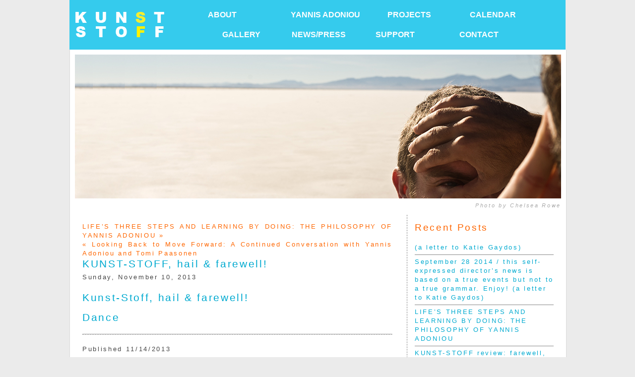

--- FILE ---
content_type: text/html; charset=UTF-8
request_url: http://www.kunst-stoff.org/news/2013/11/KUNST-STOFF-hail-farewell
body_size: 5153
content:
<!DOCTYPE html PUBLIC "-//W3C//DTD HTML 4.01//EN"
	"http://www.w3.org/TR/html4/strict.dtd">
<html xmlns="http://www.w3.org/1999/xhtml"
      xmlns:og="http://ogp.me/ns#"
      xmlns:fb="https://www.facebook.com/2008/fbml">
<head>
	<meta http-equiv="Content-Type" content="text/html; charset=utf-8">
	<meta http-equiv="Content-Type" content="text/html; charset=iso-8859-1">
	<meta name="author" content="SpatialK">
	<link rel="Shortcut Icon" href="favicon.ico">

<link href="http://www.kunst-stoff.org/css/kunst-styles.css" rel="stylesheet" type="text/css" media="screen" charset="utf-8">

<script src="http://www.google.com/jsapi"></script>
<script type="text/javascript">
  google.load("jquery", "1.4.2");
</script>	<title>KUNST-STOFF - KUNST-STOFF, hail & farewell!</title>
</head>
<body>
<div class="container">
<div class="header">
<nav>
	<ul>
		<li class="drop">
			<a href="#">ABOUT</a>
			<div class="dropdownContain">
				<div class="dropOut">
					<div class="triangle"></div>
					<ul>
												<li><a href="http://www.kunst-stoff.org/about">MISSION &AMP; HISTORY</a></li>
												<li><a href="http://www.kunst-stoff.org/artists">ARTISTS</a></li>
												<li><a href="http://www.kunst-stoff.org/board_of_directors">BOARD OF DIRECTORS</a></li>
												<li><a href="http://www.kunst-stoff.org/booking">BOOKING K-S</a></li>
												<li><a href="http://www.kunst-stoff.org/international">INTERNATIONAL PARTNERS</a></li>
											</ul>
				</div>
			</div>
		</li>
		<li><a href="http://www.kunst-stoff.org/yannis_adoniou" class="menu_item">YANNIS ADONIOU</a></li>
		<li><a href="http://www.kunst-stoff.org/projects" class="menu_item">PROJECTS</a></li>
		<li><a href="http://www.kunst-stoff.org/calendar" class="menu_item">CALENDAR</a></li>
		<li><a href="http://www.kunst-stoff.org/gallery" class="menu_item">GALLERY</a></li>
		<li class="drop">
			<a href="#">NEWS/PRESS</a>
			<div class="dropdownContain">
				<div class="dropOut">
					<div class="triangle"></div>
					<ul>
																		<li><a href="http://www.kunst-stoff.org/news/directors-news">DIRECTOR'S NEWS</a></li>
																								<li><a href="http://www.kunst-stoff.org/presskit">PRESS KIT</a></li>
																								<li><a href="http://www.kunst-stoff.org/news/articles-reviews">REVIEWS &amp; ARTICLES</a></li>
																								<li><a href="http://www.kunst-stoff.org/news/work-in-progress">WORK-IN-PROGRESS NEWS</a></li>
																	</ul>
				</div>
			</div>
		</li>
		<li class="drop">
			<a href="#">SUPPORT</a>
			<div class="dropdownContain">
				<div class="dropOut">
					<div class="triangle"></div>
					<ul>
																		<li><a href="http://www.kunst-stoff.org/support">GET INVOLVED WITH K-S</a></li>
																								<li><a href="http://www.kunst-stoff.org/support/donate">DONATE</a></li>
																								<li><a href="http://www.kunst-stoff.org/support/volunteer">VOLUNTEER</a></li>
																								<li><a href="http://www.kunst-stoff.org/support/wishlist">WISHLIST</a></li>
																	</ul>
				</div>
			</div>
		</li>
		<li class="drop">
			<a href="#">CONTACT</a>
			<div class="dropdownContain">
				<div class="dropOut">
					<div class="triangle"></div>
					<ul>
												<li><a href="http://www.kunst-stoff.org/contact">STAFF &amp; CONTACT INFO</a></li>
												<li><a href="http://www.kunst-stoff.org/subscribe">JOIN the MAILING LIST</a></li>
												<li><a target="_blank" href="https://vimeo.com/kunststoff"><img class="icon" src="http://www.kunst-stoff.org/grafix/icon_vimeo.png"></a><a target="_blank" href="https://www.facebook.com/kunststoffdance"><img class="icon" src="http://www.kunst-stoff.org/grafix/icon_facebook.png"></a><a target="_blank" href="https://twitter.com/kunst_stoff"><img class="icon" src="http://www.kunst-stoff.org/grafix/icon_twitter.png"></a><a target="_blank" href="http://www.flickr.com/photos/kunst-stoff/"><img class="icon" src="http://www.kunst-stoff.org/grafix/icon_flickr.png"></a><a target="_blank" href="http://www.youtube.com/user/SFkunststoff"><img class="icon" src="http://www.kunst-stoff.org/grafix/icon_youtube.png"></a></li>
					</ul>
				</div>
			</div>
		</li>
	</ul>
</nav>
<a href="http://www.kunst-stoff.org/"><img class="logo" src="http://www.kunst-stoff.org/grafix/kunst-stoff_logo.png"></a>
</div><div class="main">
	<div class="mainpic_credits">
					 <img class="mainpic" src="http://www.kunst-stoff.org/images/mainpics/mainpic_Salt Flats_CPRowePhoto2012-7626.jpg">
				Photo by Chelsea Rowe	</div>
	<div class="sidebar">
		<h2>Recent Posts</h2>
		<ul>
						<li><a href="http://www.kunst-stoff.org/news/2014/09/a-letter-to-Katie-Gaydos">(a letter to Katie Gaydos)</a></li>
						<li><a href="http://www.kunst-stoff.org/news/2014/09/September-28-2014-this-self-expressed-directors-news-is-based-on-a-true-events-but-not-to-a-true-grammar-Enjoy-a-letter-to-Katie-Gaydos">September 28 2014 / this self-expressed director’s news is based on a true events but not to a true grammar. Enjoy! (a letter to Katie Gaydos)</a></li>
						<li><a href="http://www.kunst-stoff.org/news/2014/01/LIFES-THREE-STEPS-AND-LEARNING-BY-DOING-THE-PHILOSOPHY-OF-YANNIS-ADONIOU">LIFE’S THREE STEPS AND LEARNING BY DOING: THE PHILOSOPHY OF YANNIS ADONIOU </a></li>
						<li><a href="http://www.kunst-stoff.org/news/2013/11/KUNST-STOFF-review-farewell-with-the-usual-flair">KUNST-STOFF review: farewell, with the usual flair</a></li>
						<li><a href="http://www.kunst-stoff.org/news/2013/11/KUNST-STOFF-hail-farewell">KUNST-STOFF, hail & farewell!</a></li>
					</ul>
		<h2>Categories</h2>
		<ul>
			<li><a href="http://www.kunst-stoff.org/news/press-releases">Press Releases</a></li><li><a href="http://www.kunst-stoff.org/news/articles-reviews">Articles &amp; Reviews</a></li><li><a href="http://www.kunst-stoff.org/news/work-in-progress">Work In Progress News</a></li><li><a href="http://www.kunst-stoff.org/news/directors-news">Artistic DIrector's News</a></li>		</ul>
	</div><!-- end sidebar -->
	<div class="content">
	<div class="navigation">
	<span class="next"><a href="http://www.kunst-stoff.org/news/2014/01/LIFES-THREE-STEPS-AND-LEARNING-BY-DOING-THE-PHILOSOPHY-OF-YANNIS-ADONIOU">LIFE’S THREE STEPS AND LEARNING BY DOING: THE PHILOSOPHY OF YANNIS ADONIOU  &raquo;</a></span>	
	<span class="previous"><a href="http://www.kunst-stoff.org/news/2013/11/Looking-Back-to-Move-Forward-A-Continued-Conversation-with-Yannis-Adoniou-and-Tomi-Paasonen">&laquo; Looking Back to Move Forward: A Continued Conversation with Yannis Adoniou and Tomi Paasonen</a></span>	</div>
			<!-- AddThis Button BEGIN -->
			<div class="addthis_toolbox  addthis_32x32_style">
				<a class="addthis_button_facebook"></a>
				<a class="addthis_button_twitter"></a>
				<a class="addthis_button_email"></a>
				<a class="addthis_button_compact"></a>
			<script type="text/javascript" src="http://s7.addthis.com/js/250/addthis_widget.js#pubid=xa-4fc508c364ddb05e"></script>
			</div>	
			<!-- AddThis Button END -->

			<h1 class="close">KUNST-STOFF, hail & farewell!</h1>
						<p>Sunday, November 10, 2013</p>
			<div class="centercol">
<div>
<div>
<h1 class="sechead">Kunst-Stoff, hail &amp; farewell!</h1>
</div>
<div>
<h1 class="feature_pink">Dance</h1>
</div>
</div>
<div><hr />
<div class="articledate">Published 11/14/2013</div>
<p class="excerpt">&nbsp;</p>
<h3 class="byline">by Paul Parish</h3>
<p>&nbsp;</p>
</div>
</div>
<div class="centercol">
<p>&nbsp;</p>
<table border="0" cellspacing="0" cellpadding="0" align="left">
<tbody>
<tr>
<td rowspan="4"><img src="http://www.ebar.com/common/img/spacer.gif" alt="" width="7" height="2" /></td>
</tr>
<tr>
<td align="left"><img src="http://ebar.com/images/articles/01_dance_kunst-stoff_4613_lrg.gif" alt="" width="300px" /></td>
</tr>
<tr>
<td>
<div class="article_caption_lrg">Dancer Yannis Adoniou in choreographer Tomi Paasonen's&nbsp;<em>Those Golden Years.</em>&nbsp;<br />Photo: Tomi Paasonen</div>
</td>
</tr>
<tr>
<td>
<div class="tools">
<table width="300" border="0" cellspacing="0" cellpadding="0" align="center">
<tbody>
<tr>
<td colspan="2">&nbsp;</td>
</tr>
<tr>
<td width="31">&nbsp;</td>
<td width="174">&nbsp;</td>
</tr>
</tbody>
</table>
</div>
<div>&nbsp;</div>
</td>
</tr>
</tbody>
</table>
<div class="article">
<p><em><br /><br /></em>Kunst-Stoff's show last Saturday night at the ODC Theater, came to us in Smell-o-rama. It was a very familiar, slightly toxic smell: the glue on packing tape. By the time the six dancers had entered and ripped open their coils of tape, wrapped a length around a pipe at shoulder-height, then crossed the whole stage to tape it to another pipe at the other side, they'd created an image of the worldwide web in shiny cellophane that gave off fumes that filled the whole house. The antics that followed got crazier and crazier as their overstimulated bodies hung on this spider web, got tangled in it, rising to inspired conniptions before they all collapsed.</p>
<p>What kept it interesting &ndash; it could have been a one-liner &ndash; was the fusion of queer performance art, the drag subculture, and ballet &ndash;&nbsp;<em>a la</em>Jack Smith or Tony Rizzo &ndash; so that the attitude ranged from the sardonic to the sublime, with many curiously inwrought gems of choreography right up against pratfalls and diatribe. The tone had been set by their costumes, fish-net tights that encased their faces and their whole bodies, which made them look both familiar and strange. Kunst-Stoff makes brilliant use of Brecht's&nbsp;<em>Verfremdungseffekt,</em>&nbsp;whereby the familiar is altered enough so that it seems you've never seen it before. So they were nude inside their piebald tights, which denatured their faces but revealed the usual landmarks (nipples, breasts, thighs, butts, cocks and balls) of beautifully put-together dancers' bodies.</p>
<p>The weekend presented five dances in two shows that marked both the company's 15th anniversary and their farewell to bricks-and-mortar existence in San Francisco. It was a fabulously enjoyable event. Each piece had aspects of cabaret, of weird modern dance, and of noble ballet, mashed up in a unique way that gave great pleasure to the mind. Kunst-Stoff (the name is German for artificial or plastic) was formed in 1998 by two European dancers &ndash; Tomi Paasonen, Finnish, and Yannis Adoniou, Greek &ndash; who had met in Germany and danced in the Hamburg Ballet before coming to SF, where they were both stars in Alonso King's contemporary ballet company Lines. Paasonen had a glorious plastique &ndash; you'd never forget seeing him rotating in grand pirouettes in the most gorgeous positions. Adoniou was equally beautiful, but you could never remember him in any position &ndash; it was all a hot, molten, sensuous flow. He oozed through positions.</p>
<div class="articleimage left medium">
<div><img src="http://ebar.com/images/articles/01_dance_kunst-stoff_4613_med.gif" alt="" /></div>
Dancer Yannis Adoniou in&nbsp;<em>Solo for Yannis.</em>&nbsp;Photo: Navid Baraty</div>
<p>When Paasonen's visa expired he went back to Germany, while Adoniou made the company happen here, teaching choreographing, getting wild and wonderful gigs. They danced at Burning Man, at all-night art parties reminiscent of Jack Smith's, in Willits; in SF, they'd take over the whole of ODC or Dance Mission, and install something in every room. Perhaps too often, they'd get into a Magritte-like black suit and put stockings over their faces and go rigid to mock bourgeois conformism. More fun was the all-white futurist dystopia at Brady Street, where a Pillsbury doughboy/Michelin man ran the show.</p>
<p>I've never enjoyed Adoniou's work more than his 1999 disco-dance Saturday night; he tricked out music by Prince, George Michael, the Boomtastics, in brilliant little combinations of ballet warm-up steps, the while hurling computer-generated whirling lights at the figures onstage that made them all seem to be floating on LSD. Parker Murphy and Levya Tawil lip-synched with great style.</p>
<div class="articleimage left medium">
<div><img src="http://ebar.com/images/articles/01_dance_kunst-stoff_4613_med2.gif" alt="" /></div>
Dancers Lindsey Renne Derry and Parker Murphy in&nbsp;<em>98-13.</em>&nbsp;<br />Photo: CP Rowe</div>
<p>They're not leaving forever; dancers historically have had a nomadic existence, and right now they need greener pastures. They are giving up their studio, the large room at Civic Center above Burger King, where they've not only taught dancers and prepared their own work, over the years they've shown an impressive array of the superb contemporary dancers in experimental work. I'll never forget seeing Anthony Rizzi's&nbsp;<em>An Attempt to Fail at Groundbreaking Theater with Pina Arcade Smith</em>&nbsp;there. Dragged to it by Danny Nicoletta, to whom I'm forever grateful, I finally saw the kind of gay underground theater that I'd only heard and read about. Rizzi caught that freaky tone of the drag artist who'll never believe in gay marriage and the white-picket fence of public respectability, who distrusts conformity from the bottom of his soul, and totally distrusts the academics who champion his kind of work and use it as the basis for their performance theory.</p>
<p>It's not a coincidence that I found my colleague the&nbsp;<em>Bay Guardian</em>&nbsp;critic Rita Felciano at Rizzi's show. Nor was it a coincidence that when Adoniou entered the audience&nbsp;during a fourth-wall piercing moment in his solo&nbsp;<em>Those Golden Years</em>&nbsp;(created for him by Paasonen), he took a veil from his nearly-sacred costume and handed it to Ms. Felciano. It was a fitting tribute, the most emotional moment of the whole evening for me.</p>
<p>&nbsp;</p>
</div>
</div>		 
		<div class="navigation">
	<span class="next"><a href="http://www.kunst-stoff.org/news/2014/01/LIFES-THREE-STEPS-AND-LEARNING-BY-DOING-THE-PHILOSOPHY-OF-YANNIS-ADONIOU">LIFE’S THREE STEPS AND LEARNING BY DOING: THE PHILOSOPHY OF YANNIS ADONIOU  &raquo;</a></span>	
	<span class="previous"><a href="http://www.kunst-stoff.org/news/2013/11/Looking-Back-to-Move-Forward-A-Continued-Conversation-with-Yannis-Adoniou-and-Tomi-Paasonen">&laquo; Looking Back to Move Forward: A Continued Conversation with Yannis Adoniou and Tomi Paasonen</a></span>	</div>
	</div><!-- end content -->
			<br class="clear" />
	</div><!-- end main -->
	
<div class="footer">	
	&copy; 1998 -  2026 Yannis Adoniou / KUNST-STOFF<br /> 
	All rights reserved.<br /><br />
	site by <a target="_blank" href="http://www.spatialk.com">SpatialK</a>
	</div><!-- end footer -->
</div><!-- end container -->
</body>
</html>

--- FILE ---
content_type: text/css
request_url: http://www.kunst-stoff.org/css/kunst-styles.css
body_size: 2599
content:
/* CSS Document */
body {
		margin:0;
		padding:0;
		width: 100%;
		height: 100%;
        background-color: #ebebeb;
        color: #444444;	
		//font-family: Futura, Tahoma, Verdana, sans-serif;  
		font-family: Helvetica, "Helvetica World", Arial, Verdana, sans-serif;
		font-size: 10pt;	
		letter-spacing: .2em;
		line-height: 1.4em;
		}
		
a 	{
	cursor: pointer;
	color: #ff6600;
	text-decoration: none;
}

a:link	{
	color: #ff6600; 
	text-decoration: none; 
}

a:visited {
	color: #ff6600; 
	text-decoration: none;
}

a:active {
	color: #00aad0; 
	text-decoration: none;
}

a:hover	{
	color: #00aad0; 
	text-decoration: underline;
}
		
h1	{
	font-size:16pt;
	margin:0 0 15px 0;
	padding:0;
	font-weight: normal;
	color: #00aad0;
	line-height: 1.2em;
	text-align: left;
}

h2	{
	font-size:14pt;
	margin:0 0 15px 0;
	padding:0;
	font-weight: normal;
	color:#ff6600;
	line-height: 1.2em;
	text-align: left;
}

h3 {
	font-size:12pt;
	margin:0 0 10px 0;
	padding:0;
	font-weight: normal;
	color: #fa024c;
	line-height: 1.2em;
	text-align: left;

}

.close {
	margin:  0 0 5px 0;
}

.project_title {
 	font-size:12pt;
	margin:0 0 10px 0;
	padding:0;
	font-weight: normal;
	color: #d6d6d6;
	line-height: 1.2em;
	text-align: left;
}

a.project_title {
 	font-size:12pt;
	margin:0 0 10px 0;
	padding:0;
	font-weight: normal;
	color: #ff6600;
	line-height: 1.2em;
	text-align: left;
}

p	{
	text-align: justify;
	margin: 0 0 20px 0;
	padding:0;
}

hr	{
	margin: 20px 0;
	padding: 0;
	border-bottom: #ccc dashed 1px;
}

blockquote	{
	margin: 0;
	padding: 25px;
	background-image: url('http://www.kunst-stoff.org/grafix/quotes.png');
	background-position: top left;
	background-repeat: no-repeat;
}

input	{
	margin: 0;
	padding:5px;
	font-size: 1.1em;
}

textarea	{
	margin: 0 0 15px 0;
	background: #cccccc;
	padding:2px;
}

select	{
	letter-spacing: normal;
}

.fancy	{
	color:#35ccee;
}

.yellow	{
	color:#FFF800;
}

.credit	{
	font-size: .8em;
}

.regular	{
	color: #d1d1d1;	
	font-family: Tahoma, Verdana, sans-serif;  
	//font-family: Helvetica, "Helvetica World", Arial, Verdana, sans-serif;
	font-size: 10pt;	
	letter-spacing: .2em;
	line-height: 1.4em;
}

.caption	{
	font-size: 8pt;
}

ul	{
	margin: 0 0 20px 0;
	padding: 0;
	list-style: none;
	list-style-image: none;
	text-align: left;
}

li	{
	margin: 0;
	padding: 5px 0;
	list-style: none;
	list-style-image: none;
	text-indent: 0;
	border:0;
	border-bottom: 1px solid #888888;
	text-align: left;
}

.bullet	{
	list-style: disc;
	margin: 0 0 20px 30px;
	padding: 0;
	border: 0;
	font-size: 1.5em;
	line-height: 1.2em;
}

.button {
	background: #00aba0;
	padding: 5px 10px;
	margin: 0;
	color: #fff;
	cursor: pointer;
	padding: 5px;
	border: #ccccccf 1px solid;
	font-size: 1.3em;
	text-transform: uppercase;
}
.container {
	width:1000px;
	margin:0 auto;
	padding:0;
}

.header {
	margin: 0;
	padding:10px 10px 20px 10px;
	width:980px;
	height:70px;
	background-color: #35cbed;
	font-family: Tahoma, Verdana, sans-serif;
	font-family: Helvetica, "Helvetica World", Arial, Verdana, sans-serif;
	letter-spacing: normal;
	line-height: normal;
}

.logo {
	border: 0;
	margin: 10px 0 0 0;
}

.slideshow {
	width: 1000px;
	height: 510px;
	overflow: hidden;
	background-color: #35cbed;
}

.slideshow img {
	width: 980px;
	margin: 10px;
}

.mainpic {
	width: 980px;
	height: 290px;
	padding: 0;
	margin: 0;
}

.mainpic_credits {
	padding: 0;
	margin: 0 0 10px 0;
	width: 980px;
	color: #aaaaaa;
	font-size: .8em;
	font-style: italic;
	text-align: right;
}

.sidebar	{
	padding: 15px;
	width:280px;
	float: right;
	border-left: 1px dashed #888888;
	text-align: left;
}

.sidebar a {text-decoration: none;}
.sidebar a:link {color: #00aad0;}
.sidebar a:visited {color: #00aad0;}
.sidebar a:active {color: #ff6600;}
.sidebar a:hover {color: #ff6600;}

.main	{
	margin:0;
	width: 980px;
	padding: 10px;
	background-color: #ffffff;
	text-align: justify;
	border-left: 1px #dadada solid;
	border-right: 1px #dadada solid;
	border-bottom: 1px #dadada solid;
}

.content	{
	width: 625px;
	margin: 0 0 20px 0;
	padding: 15px;
}

.content li a {text-decoration: none;}
.content li a:link {color: #00aad0;}
.content li a:visited {color: #00aad0;}
.content li a:active {color: #ff6600;}
.content li a:hover {color: #ff6600;}

.left_half	{
	width:450px;
	padding: 15px;
}

.right_half	{
	width:450px;
	float: right;
	padding: 15px;
}

.full_width	{
	width:950px;
	padding: 15px;
}

.pagination {
	text-align: center;
}

.page_number {
	border: 1px solid #cccccc;
	padding: 5px;
	margin: 0 5px 0 0;
	background: #51b3d6;
	font-weight: bold;
}

.current_page {
	background-image: url('../grafix/shade.png');
	background-repeat: repeat;
}

.navigation	{
	height:40px;
}

.previous	{
	float: left;
}

.next	{
	float: right;
}

.addthis_32x32_style {
	float: right;
	width: 200px;
	height: 35px;
}

.addthis_32x32_style a {
	float: right;
	display: inline;
	margin: 0 0 20px 10px;
}

.bio_pic_box {
	float: left;
	margin: 0 20px 20px 0;
	padding: 0;
	font-style: italic;
	font-size: .7em;
}

.bio_pic {
	width: 250px;
}

.donor_logo {
	max-height: 100px;
	max-width: 150px;
	border: 0;
	float: left;
	margin: 0 20px 20px 0;
}

#class_day	{
	width:100px;
	padding:5px;
	text-align: center;
	vertical-align: top;
}

.shade	{
	background-image: url('../grafix/shade.png');
	background-repeat: repeat;
}

.clear	{
	clear: both;
	}

.clear_right	{
	clear: right;
}

.clear_left	{
	clear: left;
}

.left	{
	float: left;
	margin: 0 15px 15px 0;
	padding: 0;
}

.right	{
	float: right;
	margin: 0 0 20px 20px;
	padding: 0;
}

.icon	{
	width: 25px;
	height: 25px;
	padding: 0;
	margin: 0 5px 0 0;
	vertical-align: middle;
}

.rep_image	{
	width: 400px;
}

.thumbnail {
	border: 1px solid #222;
	margin:0 5px 5px 0;
	width: 83px;
	height: 83px;	
	opacity:.8;
	filter: alpha(opacity = 80);
	float: left;
}

.thumbnail:hover	{
	border: 1px solid #ccc;
	margin:0 5px 5px 0;
	width: 83px;
	height: 83px;	
	opacity:1;
	filter: alpha(opacity = 100);
	float: left;
}

.video_thumb {
	height: 100px;
	border: 1px solid #222;
	opacity:.8;
	filter: alpha(opacity = 80);
}

.video_thumb:hover {
	height: 100px;
	border: 1px solid #ccc;
	opacity:1;
	filter: alpha(opacity = 100);
}

.press_photo {
	width: 200px;
	margin: 0 20px 20px 0;
	float: left;
}

.calendar_thumb {
	width: 623px;
	border: 1px solid #222;
}

.read_more	{
	text-align: right;
	width:100%;
	margin: -5px 0 20px 0;
	padding: 0 0 10px 0;
	
}

/*MAIL CHIMP FORM STYLES*/

#mc-embedded-subscribe-form	{
	border: 0;
}

.emailitems	{
	border: 0;
}

ul.addressfield li	{
	border: 0;
}
.mc-field-group	{
	padding: 0;
	margin: 0 0 10px 0;
}

.mc-field-group-label {
	width: 150px;
	margin: 0;
	padding: 0 auto 0 0;
	display: block;
	float: left;
	clear: both;

}

.addressfield-label	{
	width: 150px;
	margin: 0;
	padding: 0 auto 0 0;
	display: block;
	float: left;
	clear: both;

}

.radio	{
	width: 55px;
	margin: 0;
	padding: 0 auto 0 0;
	display: block;
	float: left;
	clear: both;

}

.checkbox {
	width: 350px;
	margin: 0;
	padding: 0 auto 0 0;
	display: block;
	float: left;
	clear: both;

}

.footer	{
	background-color: #222526;
	color: #d1d1d1;
	margin:10px 0 0 0;
	padding:30px 20px;
	width:960px;
	border-top:1px;
	font-size: 8pt;
	font-family: Tahoma, Verdana, sans-serif;
	letter-spacing: .15em;
}

#footer	a 	{
	color: yellow;
	text-decoration: none;
}

#footer	a:link	{
	color: yellow; 
	text-decoration: none; 
}

#footer	a:visited {
	color: yellow; 
	text-decoration: none;
}

#footer	a:active {
	color: #00aad0; 
	text-decoration: none;
}

#footer	a:hover	{
	color: #00aad0; 
	text-decoration: none;
}

/* MENU DROP DOWN */

.header a {text-decoration: none;}
.header a:link {color: #ffffff; text-decoration: none;}
.header a:visited {color: #ffffff; text-decoration: none;}
.header a:active {color: #ff6600; text-decoration: none;}
.header a:hover {color: #ff6600; text-decoration: none;}

.menu_item {
	width: 165px;
	margin: 0 15px 0 0;
	padding: 0;
	text-align: center;
	height: 25px;
	line-height: 25px;
	display: inline-block;
}

nav {
	width: 780px;
	height: 80px;
	font-size: 1.2em;
	padding: 0;
	position: relative;
	z-index: 100;
	float: right;
}

nav ul {
	text-align: center;
}

nav ul li {
	cursor: pointer;
	-webkit-transition: padding .05s linear;
	-moz-transition: padding .05s linear;
	-ms-transition: padding .05s linear;
	-o-transition: padding .05s linear;
	transition: padding .05s linear;
	width: 165px;
	border: 0;
	font-weight: bold;
}
nav ul li.drop {
	position: relative;
	width: 165px;
}
nav ul > li {
	display: inline-block;
	width: 165px;
}
nav ul li a {
	line-height: 30px;
	padding: 0 15px;
	height: 30px;
	-webkit-transition: all .1s ease-out;
	-moz-transition: all .1s ease-out;
	-ms-transition: all .1s ease-out;
	-o-transition: all .1s ease-out;
	transition: all .1s ease-out;
	width: 165px;
	color: #ff6700;
}
nav ul li a:hover {
	color: #666666;
}

.dropOut .triangle {
	width: 0;
	height: 0;
	position: absolute;
	border-left: 8px solid transparent;
	border-right: 8px solid transparent;
	border-bottom: 8px solid white;
	top: -8px;
	left: 50%;
	margin-left: -8px;
}
.dropdownContain {
	width: 180px;
	position: absolute;
	z-index: 2;
	left: 50%;
	margin-left: -90px; /* half of width */
	top: -600px;
	font-size: 10pt;
}
.dropOut {
	width: 180px;
	background: white;
	float: left;
	position: relative;
	margin-top: 0px;
	opacity: 0;
	-webkit-border-radius: 4px;
	-moz-border-radius: 4px;
	border-radius: 4px;
	-webkit-box-shadow: 0 1px 6px rgba(0,0,0,.15);
	-moz-box-shadow: 0 1px 6px rgba(0,0,0,.15);
	box-shadow: 0 1px 6px rgba(0,0,0,.15);
	-webkit-transition: all .1s ease-out;
	-moz-transition: all .1s ease-out;
	-ms-transition: all .1s ease-out;
	-o-transition: all .1s ease-out;
	transition: all .1s ease-out;
}

.dropOut ul {
	float: left;
	padding: 7px 0;
}
.dropOut ul li {
	text-align: left;
	float: left;
	width: 150px;
	padding: 10px 0 7px 10px;
	margin: 0px 10px;
	color: #777;
	-webkit-border-radius: 4px;
	-moz-border-radius: 4px;
	border-radius: 4px;
	-webkit-transition: background .1s ease-out;
	-moz-transition: background .1s ease-out;
	-ms-transition: background .1s ease-out;
	-o-transition: background .1s ease-out;
	transition: background .1s ease-out;
}

.dropOut ul li a {
	margin: 0;
	padding: 0;
	line-height: inherit;
}

.dropOut a {text-decoration: none;}
.dropOut a:link {color: #666666; text-decoration: none;}
.dropOut a:visited {color: #666666; text-decoration: none;}
.dropOut a:active {color: #ff6600; text-decoration: none;}
.dropOut a:hover {color: #ff6600; text-decoration: none;}

.dropOut ul li:hover {
	background: #f6f6f6;
	color: black;
}

ul li:hover a { color: #ff6700; }
ul li:hover .dropdownContain { top: 35px; }
ul li:hover .dropOut { opacity: 1; margin-top: 8px; }